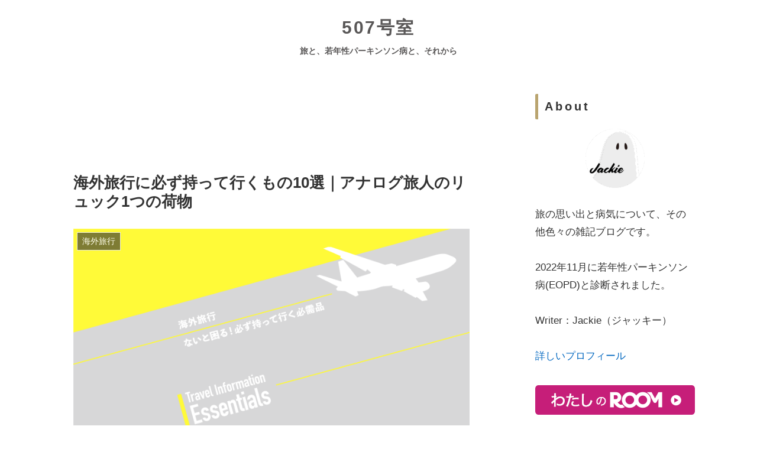

--- FILE ---
content_type: text/html; charset=utf-8
request_url: https://www.google.com/recaptcha/api2/aframe
body_size: 267
content:
<!DOCTYPE HTML><html><head><meta http-equiv="content-type" content="text/html; charset=UTF-8"></head><body><script nonce="QCZVenLRA7C6TA9nqOgutw">/** Anti-fraud and anti-abuse applications only. See google.com/recaptcha */ try{var clients={'sodar':'https://pagead2.googlesyndication.com/pagead/sodar?'};window.addEventListener("message",function(a){try{if(a.source===window.parent){var b=JSON.parse(a.data);var c=clients[b['id']];if(c){var d=document.createElement('img');d.src=c+b['params']+'&rc='+(localStorage.getItem("rc::a")?sessionStorage.getItem("rc::b"):"");window.document.body.appendChild(d);sessionStorage.setItem("rc::e",parseInt(sessionStorage.getItem("rc::e")||0)+1);localStorage.setItem("rc::h",'1769141603239');}}}catch(b){}});window.parent.postMessage("_grecaptcha_ready", "*");}catch(b){}</script></body></html>